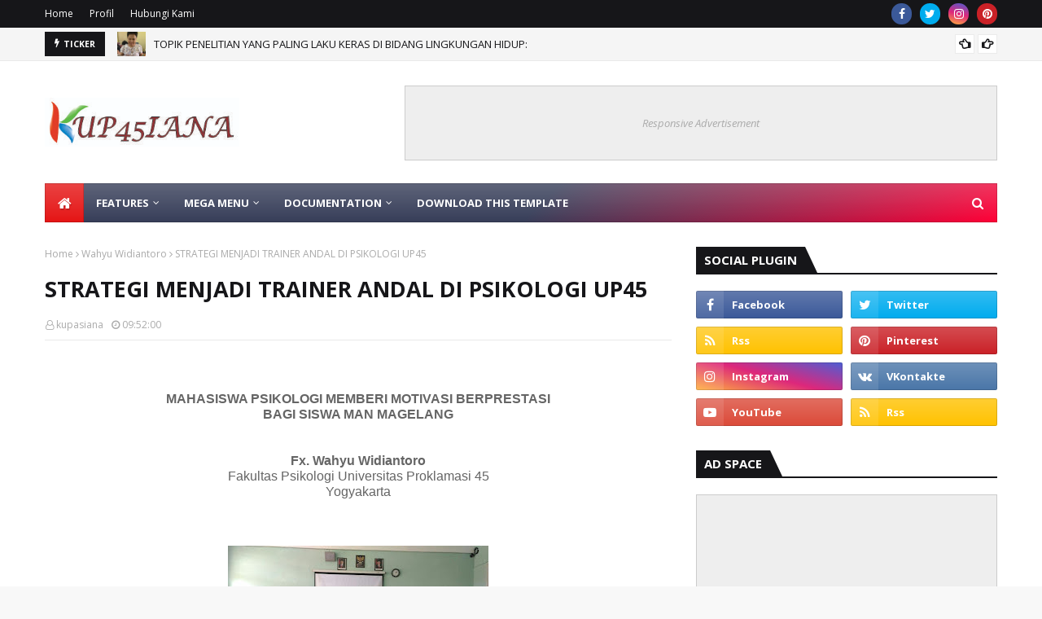

--- FILE ---
content_type: text/html; charset=UTF-8
request_url: http://kupasiana.psikologiup45.com/b/stats?style=BLACK_TRANSPARENT&timeRange=ALL_TIME&token=APq4FmAw094XJtIGOWT_B_R1vkUFsSvOcSVElv6zRBb-YK6RHR_atLMkmvYBGvpTQX6Y1x6RS__HtBQ3d6Uv1l0FwvHX6MAY2A
body_size: 260
content:
{"total":1666917,"sparklineOptions":{"backgroundColor":{"fillOpacity":0.1,"fill":"#000000"},"series":[{"areaOpacity":0.3,"color":"#202020"}]},"sparklineData":[[0,16],[1,25],[2,45],[3,68],[4,13],[5,19],[6,20],[7,26],[8,18],[9,21],[10,19],[11,25],[12,17],[13,17],[14,20],[15,28],[16,58],[17,99],[18,73],[19,48],[20,24],[21,58],[22,25],[23,32],[24,26],[25,25],[26,39],[27,59],[28,20],[29,7]],"nextTickMs":240000}

--- FILE ---
content_type: text/javascript; charset=UTF-8
request_url: http://kupasiana.psikologiup45.com/feeds/posts/default/-/Sports?alt=json-in-script&max-results=3&callback=jQuery1124007460611811296847_1769841477739&_=1769841477740
body_size: 1200
content:
// API callback
jQuery1124007460611811296847_1769841477739({"version":"1.0","encoding":"UTF-8","feed":{"xmlns":"http://www.w3.org/2005/Atom","xmlns$openSearch":"http://a9.com/-/spec/opensearchrss/1.0/","xmlns$blogger":"http://schemas.google.com/blogger/2008","xmlns$georss":"http://www.georss.org/georss","xmlns$gd":"http://schemas.google.com/g/2005","xmlns$thr":"http://purl.org/syndication/thread/1.0","id":{"$t":"tag:blogger.com,1999:blog-5821727938247992697"},"updated":{"$t":"2026-01-23T15:26:36.543+07:00"},"category":[{"term":"Akreditasi"},{"term":"Arundati Shinta"},{"term":"Psikologi"},{"term":"Motivasi"},{"term":"Wahyu Widiantoro"},{"term":"Pendidikan"},{"term":"Gaya Hidup"},{"term":"Muda"},{"term":"Dunia Sosial"},{"term":"Alumni Psikologi UP45"},{"term":"Karir"},{"term":"Psikologi Inovasi"},{"term":"Media"},{"term":"Sonora"},{"term":"Jurnalistik"},{"term":"Humaniora"},{"term":"Psikologi Lingkungan"},{"term":"Sosial"},{"term":"Psikologi Perkembangan"},{"term":"RRI"},{"term":"Wacana"},{"term":"Hobi"},{"term":"sumber daya manusia"},{"term":"Bisnis"},{"term":"Sekilas Perminyakan"},{"term":"Self Potential"},{"term":"Kesehatan"},{"term":"Psikologi Berbagi"},{"term":"EMC"},{"term":"Adventure IAYP"},{"term":"opini"},{"term":"Pariwisata"},{"term":"Lingkungan"},{"term":"Fiksi"},{"term":"Bank Sampah"},{"term":"Lomba Otonomi"},{"term":"Kebijakan Energi"},{"term":"Kamulan"},{"term":"Psikologi Industri"},{"term":"Competition"},{"term":"Gender"},{"term":"Hukum"},{"term":"Lomba IAYP"},{"term":"Petualangan"},{"term":"IAYP"},{"term":"Renewable energy"},{"term":"Tekno Energi"},{"term":"Teknik"},{"term":"tracer study."},{"term":"Rapat"},{"term":"Teknik Mesin"},{"term":"Wisata"},{"term":"Kurikulum."},{"term":"Amin Nurohmah"},{"term":"Biro Psikologi"},{"term":"Psikologi Sosial"},{"term":"TOEFL"},{"term":"Sampah"},{"term":"Sosialisasi pengelolaan sampah"},{"term":"Tulisan tidak disitasi"}],"title":{"type":"text","$t":"KUPASIANA"},"subtitle":{"type":"html","$t":"."},"link":[{"rel":"http://schemas.google.com/g/2005#feed","type":"application/atom+xml","href":"http:\/\/kupasiana.psikologiup45.com\/feeds\/posts\/default"},{"rel":"self","type":"application/atom+xml","href":"http:\/\/www.blogger.com\/feeds\/5821727938247992697\/posts\/default\/-\/Sports?alt=json-in-script\u0026max-results=3"},{"rel":"alternate","type":"text/html","href":"http:\/\/kupasiana.psikologiup45.com\/search\/label\/Sports"},{"rel":"hub","href":"http://pubsubhubbub.appspot.com/"}],"author":[{"name":{"$t":"Unknown"},"email":{"$t":"noreply@blogger.com"},"gd$image":{"rel":"http://schemas.google.com/g/2005#thumbnail","width":"16","height":"16","src":"https:\/\/img1.blogblog.com\/img\/b16-rounded.gif"}}],"generator":{"version":"7.00","uri":"http://www.blogger.com","$t":"Blogger"},"openSearch$totalResults":{"$t":"0"},"openSearch$startIndex":{"$t":"1"},"openSearch$itemsPerPage":{"$t":"3"}}});

--- FILE ---
content_type: text/javascript; charset=UTF-8
request_url: http://kupasiana.psikologiup45.com/feeds/posts/default/-/Business?alt=json-in-script&max-results=5&callback=jQuery1124007460611811296847_1769841477733&_=1769841477734
body_size: 1201
content:
// API callback
jQuery1124007460611811296847_1769841477733({"version":"1.0","encoding":"UTF-8","feed":{"xmlns":"http://www.w3.org/2005/Atom","xmlns$openSearch":"http://a9.com/-/spec/opensearchrss/1.0/","xmlns$blogger":"http://schemas.google.com/blogger/2008","xmlns$georss":"http://www.georss.org/georss","xmlns$gd":"http://schemas.google.com/g/2005","xmlns$thr":"http://purl.org/syndication/thread/1.0","id":{"$t":"tag:blogger.com,1999:blog-5821727938247992697"},"updated":{"$t":"2026-01-23T15:26:36.543+07:00"},"category":[{"term":"Akreditasi"},{"term":"Arundati Shinta"},{"term":"Psikologi"},{"term":"Motivasi"},{"term":"Wahyu Widiantoro"},{"term":"Pendidikan"},{"term":"Gaya Hidup"},{"term":"Muda"},{"term":"Dunia Sosial"},{"term":"Alumni Psikologi UP45"},{"term":"Karir"},{"term":"Psikologi Inovasi"},{"term":"Media"},{"term":"Sonora"},{"term":"Jurnalistik"},{"term":"Humaniora"},{"term":"Psikologi Lingkungan"},{"term":"Sosial"},{"term":"Psikologi Perkembangan"},{"term":"RRI"},{"term":"Wacana"},{"term":"Hobi"},{"term":"sumber daya manusia"},{"term":"Bisnis"},{"term":"Sekilas Perminyakan"},{"term":"Self Potential"},{"term":"Kesehatan"},{"term":"Psikologi Berbagi"},{"term":"EMC"},{"term":"Adventure IAYP"},{"term":"opini"},{"term":"Pariwisata"},{"term":"Lingkungan"},{"term":"Fiksi"},{"term":"Bank Sampah"},{"term":"Lomba Otonomi"},{"term":"Kebijakan Energi"},{"term":"Kamulan"},{"term":"Psikologi Industri"},{"term":"Competition"},{"term":"Gender"},{"term":"Hukum"},{"term":"Lomba IAYP"},{"term":"Petualangan"},{"term":"IAYP"},{"term":"Renewable energy"},{"term":"Tekno Energi"},{"term":"Teknik"},{"term":"tracer study."},{"term":"Rapat"},{"term":"Teknik Mesin"},{"term":"Wisata"},{"term":"Kurikulum."},{"term":"Amin Nurohmah"},{"term":"Biro Psikologi"},{"term":"Psikologi Sosial"},{"term":"TOEFL"},{"term":"Sampah"},{"term":"Sosialisasi pengelolaan sampah"},{"term":"Tulisan tidak disitasi"}],"title":{"type":"text","$t":"KUPASIANA"},"subtitle":{"type":"html","$t":"."},"link":[{"rel":"http://schemas.google.com/g/2005#feed","type":"application/atom+xml","href":"http:\/\/kupasiana.psikologiup45.com\/feeds\/posts\/default"},{"rel":"self","type":"application/atom+xml","href":"http:\/\/www.blogger.com\/feeds\/5821727938247992697\/posts\/default\/-\/Business?alt=json-in-script\u0026max-results=5"},{"rel":"alternate","type":"text/html","href":"http:\/\/kupasiana.psikologiup45.com\/search\/label\/Business"},{"rel":"hub","href":"http://pubsubhubbub.appspot.com/"}],"author":[{"name":{"$t":"Unknown"},"email":{"$t":"noreply@blogger.com"},"gd$image":{"rel":"http://schemas.google.com/g/2005#thumbnail","width":"16","height":"16","src":"https:\/\/img1.blogblog.com\/img\/b16-rounded.gif"}}],"generator":{"version":"7.00","uri":"http://www.blogger.com","$t":"Blogger"},"openSearch$totalResults":{"$t":"0"},"openSearch$startIndex":{"$t":"1"},"openSearch$itemsPerPage":{"$t":"5"}}});

--- FILE ---
content_type: text/javascript; charset=UTF-8
request_url: http://kupasiana.psikologiup45.com/feeds/posts/default/-/Technology?alt=json-in-script&max-results=3&callback=jQuery1124007460611811296847_1769841477737&_=1769841477738
body_size: 1203
content:
// API callback
jQuery1124007460611811296847_1769841477737({"version":"1.0","encoding":"UTF-8","feed":{"xmlns":"http://www.w3.org/2005/Atom","xmlns$openSearch":"http://a9.com/-/spec/opensearchrss/1.0/","xmlns$blogger":"http://schemas.google.com/blogger/2008","xmlns$georss":"http://www.georss.org/georss","xmlns$gd":"http://schemas.google.com/g/2005","xmlns$thr":"http://purl.org/syndication/thread/1.0","id":{"$t":"tag:blogger.com,1999:blog-5821727938247992697"},"updated":{"$t":"2026-01-23T15:26:36.543+07:00"},"category":[{"term":"Akreditasi"},{"term":"Arundati Shinta"},{"term":"Psikologi"},{"term":"Motivasi"},{"term":"Wahyu Widiantoro"},{"term":"Pendidikan"},{"term":"Gaya Hidup"},{"term":"Muda"},{"term":"Dunia Sosial"},{"term":"Alumni Psikologi UP45"},{"term":"Karir"},{"term":"Psikologi Inovasi"},{"term":"Media"},{"term":"Sonora"},{"term":"Jurnalistik"},{"term":"Humaniora"},{"term":"Psikologi Lingkungan"},{"term":"Sosial"},{"term":"Psikologi Perkembangan"},{"term":"RRI"},{"term":"Wacana"},{"term":"Hobi"},{"term":"sumber daya manusia"},{"term":"Bisnis"},{"term":"Sekilas Perminyakan"},{"term":"Self Potential"},{"term":"Kesehatan"},{"term":"Psikologi Berbagi"},{"term":"EMC"},{"term":"Adventure IAYP"},{"term":"opini"},{"term":"Pariwisata"},{"term":"Lingkungan"},{"term":"Fiksi"},{"term":"Bank Sampah"},{"term":"Lomba Otonomi"},{"term":"Kebijakan Energi"},{"term":"Kamulan"},{"term":"Psikologi Industri"},{"term":"Competition"},{"term":"Gender"},{"term":"Hukum"},{"term":"Lomba IAYP"},{"term":"Petualangan"},{"term":"IAYP"},{"term":"Renewable energy"},{"term":"Tekno Energi"},{"term":"Teknik"},{"term":"tracer study."},{"term":"Rapat"},{"term":"Teknik Mesin"},{"term":"Wisata"},{"term":"Kurikulum."},{"term":"Amin Nurohmah"},{"term":"Biro Psikologi"},{"term":"Psikologi Sosial"},{"term":"TOEFL"},{"term":"Sampah"},{"term":"Sosialisasi pengelolaan sampah"},{"term":"Tulisan tidak disitasi"}],"title":{"type":"text","$t":"KUPASIANA"},"subtitle":{"type":"html","$t":"."},"link":[{"rel":"http://schemas.google.com/g/2005#feed","type":"application/atom+xml","href":"http:\/\/kupasiana.psikologiup45.com\/feeds\/posts\/default"},{"rel":"self","type":"application/atom+xml","href":"http:\/\/www.blogger.com\/feeds\/5821727938247992697\/posts\/default\/-\/Technology?alt=json-in-script\u0026max-results=3"},{"rel":"alternate","type":"text/html","href":"http:\/\/kupasiana.psikologiup45.com\/search\/label\/Technology"},{"rel":"hub","href":"http://pubsubhubbub.appspot.com/"}],"author":[{"name":{"$t":"Unknown"},"email":{"$t":"noreply@blogger.com"},"gd$image":{"rel":"http://schemas.google.com/g/2005#thumbnail","width":"16","height":"16","src":"https:\/\/img1.blogblog.com\/img\/b16-rounded.gif"}}],"generator":{"version":"7.00","uri":"http://www.blogger.com","$t":"Blogger"},"openSearch$totalResults":{"$t":"0"},"openSearch$startIndex":{"$t":"1"},"openSearch$itemsPerPage":{"$t":"3"}}});